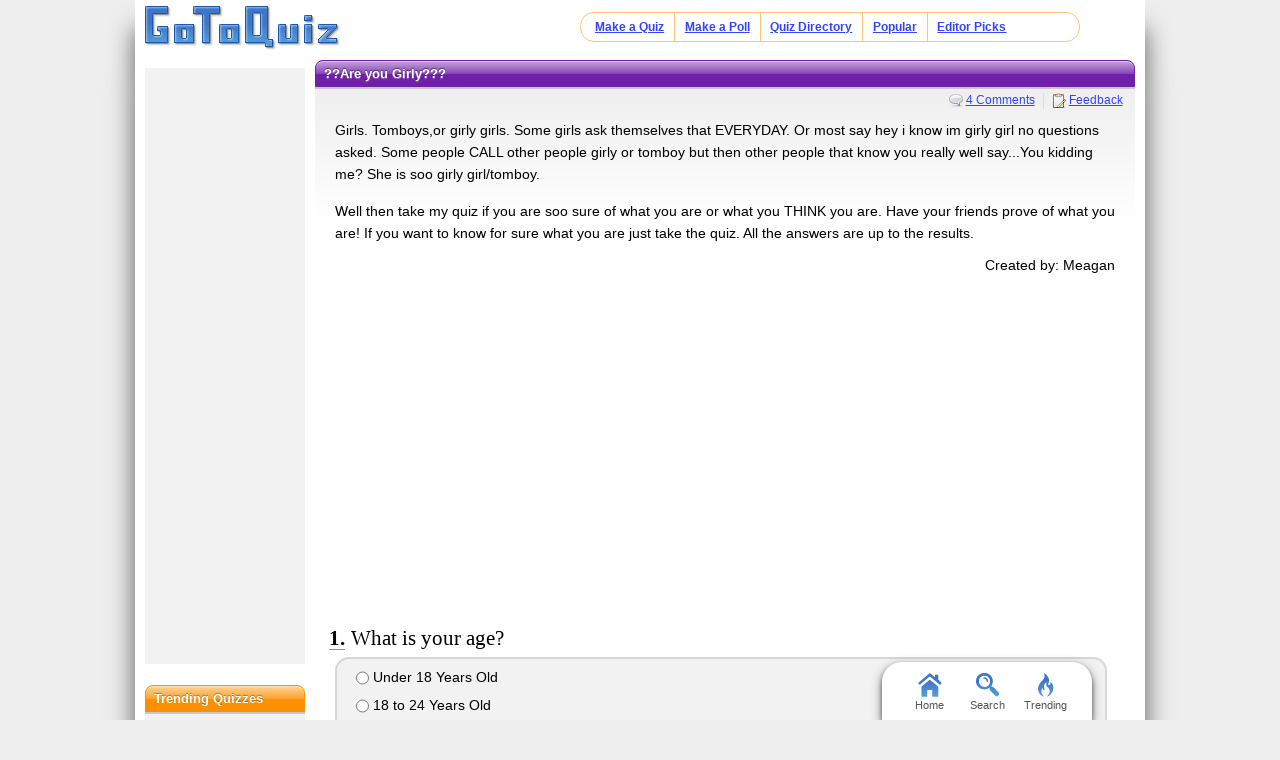

--- FILE ---
content_type: text/html; charset=UTF-8
request_url: https://www.gotoquiz.com/_are_you_girly
body_size: 6008
content:
<!DOCTYPE HTML>
<html lang="en" class="noRem"><head>
<meta charset="utf-8" /><title>??Are you Girly???</title>
<!--[if lt IE 9]>
<script>var e=("article,aside,footer,header,nav,section,main").split(',');for(var i=0;i<e.length;i++)document.createElement(e[i]);</script>
<![endif]-->
<link rel="stylesheet" href="/css/2.4/style/standard/14-s.min.css">
<meta name="viewport" content="width=device-width,initial-scale=1,user-scalable=yes">
<link rel="icon" type="image/png" href="//www.gotoquiz.com/img/2.4/fav_c.png">
<meta property="og:image" content="https://www.gotoquiz.com/qi/_are_you_girly-f.jpg">
<meta name="twitter:image" content="https://www.gotoquiz.com/qi/_are_you_girly-f.jpg">
<link rel="canonical" href="https://www.gotoquiz.com/_are_you_girly">
<meta name="theme-color" content="#3D76C7">
</head><body id="qQuiz" class="typeSingle">

<header role="banner"><div id="topInner">
<a id="logoLink" href="/" title="Home"><img alt="Logo" id="logo" src="/img/2.4/logo_c2.png" data-h="/img/2.4/logo-hdpi4_c.png"></a><input type="checkbox" id="navbar-checkbox">
<nav><ul id="topLinks"><li><a href="/create.html">Make a Quiz</a><li><a href="/poll/maker/design-poll.html">Make a Poll</a><li><a href="/i">Quiz Directory</a><li><a href="/top-quizzes.html">Popular</a><li><a href="/editors-picks/">Editor Picks</a></ul><label for="navbar-checkbox" id="navbar-handle"></label></nav>
</div></header>

<div id="mid" class="mid2Col"><main role="main"><article class="qVersion2_1" data-quiz-key="_are_you_girly">
	  <div class="section">
  	    <h1>??Are you Girly???</h1>
        
        <aside class="subHead">
<ul id="xtraLinks"><li><a class="qCommLink" href="/_are_you_girly/comments.html">4 Comments</a></ul></aside>
        <p>Girls. Tomboys,or girly girls. Some girls ask themselves that EVERYDAY. Or most say hey i know im girly girl no questions asked. Some people CALL other people girly or tomboy but then other people that know you really well say...You kidding me? She is soo girly girl/tomboy. </p>
        <p>Well then take my quiz if you are soo sure of what you are or what you THINK you are. Have your friends prove of what you are! If you want to know for sure what you are just take the quiz. All the answers are up to the results.</p>

        <div id="quizby">
Created by: Meagan		</div>
        
<div class="eevee">
<script async src="//pagead2.googlesyndication.com/pagead/js/adsbygoogle.js"></script>
<!-- GoToQuiz Responsive Std. -->
<ins class="adsbygoogle" 
style="display:block" 
data-ad-client="ca-pub-7795630243408100" 
data-ad-slot="4453313865" 
data-ad-format="auto" 
data-full-width-responsive="false"></ins>
<script>
(adsbygoogle = window.adsbygoogle || []).push({});
</script>
</div>
        
      </div>


      <form id="qForm" action="results/_are_you_girly" method="post">
<ol id="stdQues" class="questions"><li><strong>What is your age?</strong><ul><li><label><input type="radio" name="q1" value="1"> Under 18 Years Old</label><li><label><input type="radio" name="q1" value="2"> 18 to 24 Years Old</label><li><label><input type="radio" name="q1" value="3"> 25 to 30 Years Old</label><li><label><input type="radio" name="q1" value="4"> 31 to 40 Years Old</label><li><label><input type="radio" name="q1" value="5"> 41 to 50 Years Old</label><li><label><input type="radio" name="q1" value="6"> 51 to 60 Years Old</label><li><label><input type="radio" name="q1" value="7"> Over 60 Years Old</label></ul>
<li><strong>What is your gender?</strong><ul><li><label><input type="radio" name="q2" value="1"> Male</label><li><label><input type="radio" name="q2" value="2"> Female</label></ul>
</ol>
<ol id="quizQues" class="questions">
<li><strong>Tea Or Coffee?</strong><ul><li><label><input type="radio" name="q3" value="1"> Tea</label><li><label><input type="radio" name="q3" value="2"> Coffe</label><li><label><input type="radio" name="q3" value="3"> Both</label><li><label><input type="radio" name="q3" value="4"> Neither</label></ul>
<li><strong>Friends or Boyfriends?</strong><ul><li><label><input type="radio" name="q4" value="1"> Friends</label><li><label><input type="radio" name="q4" value="2"> Boyfriends</label><li><label><input type="radio" name="q4" value="3"> Both</label><li><label><input type="radio" name="q4" value="4"> Nethier</label></ul>
<li><strong>Shells or Rocks?</strong><ul><li><label><input type="radio" name="q5" value="1"> Shells</label><li><label><input type="radio" name="q5" value="2"> Rocks</label></ul>
<li><strong>Is your Room mostly: Clean or Messy?</strong><ul><li><label><input type="radio" name="q6" value="1"> Clean</label><li><label><input type="radio" name="q6" value="2"> Messy</label><li><label><input type="radio" name="q6" value="3"> Bit of both</label></ul>
<li><strong>Dog or Cat?</strong><ul><li><label><input type="radio" name="q7" value="1"> Dog</label><li><label><input type="radio" name="q7" value="2"> Cat</label><li><label><input type="radio" name="q7" value="3"> Both</label><li><label><input type="radio" name="q7" value="4"> Neither</label></ul>
<li><strong>Cars or Trucks or vans?</strong><ul><li><label><input type="radio" name="q8" value="1"> Cars </label><li><label><input type="radio" name="q8" value="2"> Trucks</label><li><label><input type="radio" name="q8" value="3"> Vans</label></ul>
<li><strong>Big birthday partys or a small sleep over for you and some of the girls?</strong><ul><li><label><input type="radio" name="q9" value="1"> Big birthday partys</label><li><label><input type="radio" name="q9" value="2"> small sleepover</label></ul>
<li><strong>Pens or Pencils?</strong><ul><li><label><input type="radio" name="q10" value="1"> Pens</label><li><label><input type="radio" name="q10" value="2"> Pencils</label></ul>
<li><strong>Jeans or Skirts?</strong><ul><li><label><input type="radio" name="q11" value="1"> Jeans</label><li><label><input type="radio" name="q11" value="2"> Skirts</label></ul>
<li><strong>Pick one:
Stars
Strips
Shells
Tape</strong><ul><li><label><input type="radio" name="q12" value="1"> Stars</label><li><label><input type="radio" name="q12" value="2"> Strips</label><li><label><input type="radio" name="q12" value="3"> Shells</label><li><label><input type="radio" name="q12" value="4"> Tape</label></ul>
</ol>
<input type="hidden" name="qcount" value="12">        <input type="hidden" name="js" value="0" id="jsField">
        <div id="qBtnBox">
          <button id="qBtn" type="submit"><span>Submit Answers</span></button>
		</div>
      </form>
</article>
    <div class="section">
	  <p><strong>Remember to rate this quiz on the next page!</strong><br>
      Rating helps us to know which quizzes are good and which are bad.</p>
    
<div class="box recLinks"><h3>Related Quizzes:</h3><ul class="bltList">
<li><a href="/are_you_a_girly_girl_11">Are You a Girly Girl?</a> by Poodlelove
<li><a href="/how_girly_are_you_35">How girly are you?</a> by Rachel
<li><a href="/how_girly_are_you_4">How girly are you?</a> by Megan Hunter
<li><a href="/how_much_of_a_girl_are_you_4">How much of a girl are you????</a> by Sara
<li><a href="/_how_girly_are_you">??How Girly Are You??</a> by Mischa
</ul></div>
      <p>What is GotoQuiz? A better kind of quiz site: no pop-ups, no registration requirements, just high-quality quizzes 
		that you can create and share on your social network. Have a look around and see what we're about.</p>
<p>Quiz topic: <b>??am I Girly???</b>  </p>    </div>
</main><div id="leftCol" class="sideCol"><div class="sideBox"><div class="chespin">
<!-- GoToQuiz Responsive Std. -->
<ins class="adsbygoogle" 
style="display:block" 
data-ad-client="ca-pub-7795630243408100" 
data-ad-slot="4453313865" 
data-ad-format="auto" 
data-full-width-responsive="false"></ins>
<script>
(adsbygoogle = window.adsbygoogle || []).push({});
</script>
</div>
</div>
<div class="sideBox"><h2>Trending Quizzes</h2><ul class="bltList trending"><li><a href="/what_kind_of_seme_uke_are_you">What Kind of Seme/Uke are you?</a><li><a href="/what_level_of_severity_is_your_self_harm">What level of severity is your self harm?</a><li><a href="/are_you_a_seme_or_an_uke_3">Are you a seme or an uke?</a><li><a href="/which_is_your_morality_alignment">Which is Your Morality Alignment?</a></ul></div>
<div class="sideBox"><h2>Special Feature</h2><div class="qCol"><a href="/politics/political-spectrum-quiz.html" title="Take our featured politics quiz"><img src="/img/2.4/polimap2_c.png" alt="" loading="lazy" style="aspect-ratio:12/11"></a><p>Try the <a href="/politics/political-spectrum-quiz.html">top political quiz</a> on GoToQuiz to find where you fall on on multiple axes, then compare your results to others'.</p></div></div><div class="sideBox"><h2>Give Feedback</h2><p>If you notice any glitches or visual bugs while browsing GoToQuiz, please <a href="#" class="repBugs gtqFeedback" data-sc="2.0">report them!</a> Your feedback is helpful!</p></div></div></div><footer>
  <div id="footInner">
<ul>      <li><a href="/terms.html">Terms &amp; Conditions</a>
      <li><a href="/privacy.html">Privacy Policy</a>
      <li><a href="/contact.html">Contact</a>
      <li><a href="/help/faq.html">FAQ &amp; Attributions</a>
</ul>    
  </div>
</footer>
<div id="floatBar"><div id="floatBarDisp"><a href="/" id="fbarHome" class="fbarA"><div class="fbarIc"></div>Home</a><a href="#" id="fbarSearch" class="fbarA"><div class="fbarIc"></div>Search</a><a href="/trending.html" id="fbarTrend" class="fbarA"><div class="fbarIc"></div>Trending</a></div></div><script>!function(e,n,t){var un="undefined",mo="modernizr";function o(e,n){return typeof e===n}function r(){var e,n,t,r,i,s,l;for(var a in x){if(e=[],n=x[a],n.name&&(e.push(n.name.toLowerCase()),n.options&&n.options.aliases&&n.options.aliases.length))for(t=0;t<n.options.aliases.length;t++)e.push(n.options.aliases[t].toLowerCase());for(r=o(n.fn,"function")?n.fn():n.fn,i=0;i<e.length;i++)s=e[i],l=s.split("."),1===l.length?Modernizr[l[0]]=r:(!Modernizr[l[0]]||Modernizr[l[0]]instanceof Boolean||(Modernizr[l[0]]=new Boolean(Modernizr[l[0]])),Modernizr[l[0]][l[1]]=r),_.push((r?"":"no-")+l.join("-"))}}function i(e){var n=b.className,t=Modernizr._config.classPrefix||"";if(S&&(n=n.baseVal),Modernizr._config.enableJSClass){var o=new RegExp("(^|\s)"+t+"no-js(\s|$)");n=n.replace(o,"$1"+t+"js$2")}Modernizr._config.enableClasses&&(n+=" "+t+e.join(" "+t),S?b.className.baseVal=n:b.className=n)}function s(e,n){if("object"==typeof e)for(var t in e)C(e,t)&&s(t,e[t]);else{e=e.toLowerCase();var o=e.split("."),r=Modernizr[o[0]];if(2==o.length&&(r=r[o[1]]),un!=typeof r)return Modernizr;n="function"==typeof n?n():n,1==o.length?Modernizr[o[0]]=n:(!Modernizr[o[0]]||Modernizr[o[0]]instanceof Boolean||(Modernizr[o[0]]=new Boolean(Modernizr[o[0]])),Modernizr[o[0]][o[1]]=n),i([(n&&0!=n?"":"no-")+o.join("-")]),Modernizr._trigger(e,n)}return Modernizr}function l(e,n){return!!~(""+e).indexOf(n)}function a(){return"function"!=typeof n.createElement?n.createElement(arguments[0]):S?n.createElementNS.call(n,"http://www.w3.org/2000/svg",arguments[0]):n.createElement.apply(n,arguments)}function f(e){return e.replace(/([a-z])-([a-z])/g,function(e,n,t){return n+t.toUpperCase()}).replace(/^-/,"")}function u(e,n){return function(){return e.apply(n,arguments)}}function d(e,n,t){var r;for(var i in e)if(e[i]in n)return t===!1?e[i]:(r=n[e[i]],o(r,"function")?u(r,t||n):r);return!1}function c(e){return e.replace(/([A-Z])/g,function(e,n){return"-"+n.toLowerCase()}).replace(/^ms-/,"-ms-")}function p(){var e=n.body;return e||(e=a(S?"svg":"body"),e.fake=!0),e}function h(e,t,o,r){var i,s,l,f,u=mo,d=a("div"),c=p();if(parseInt(o,10))for(;o--;)l=a("div"),l.id=r?r[o]:u+(o+1),d.appendChild(l);return i=a("style"),i.type="text/css",i.id="s"+u,(c.fake?c:d).appendChild(i),c.appendChild(d),i.styleSheet?i.styleSheet.cssText=e:i.appendChild(n.createTextNode(e)),d.id=u,c.fake&&(c.style.background="",c.style.overflow="hidden",f=b.style.overflow,b.style.overflow="hidden",b.appendChild(c)),s=t(d,e),c.fake?(c.parentNode.removeChild(c),b.style.overflow=f,b.offsetHeight):d.parentNode.removeChild(d),!!s}function m(n,o){var r=n.length;if("CSS"in e&&"supports"in e.CSS){for(;r--;)if(e.CSS.supports(c(n[r]),o))return!0;return!1}if("CSSSupportsRule"in e){for(var i=[];r--;)i.push("("+c(n[r])+":"+o+")");return i=i.join(" or "),h("@supports ("+i+") { #"+mo+" { position: absolute; } }",function(e){return"absolute"==getComputedStyle(e,null).position})}return t}function g(e,n,r,i){function s(){d&&(delete z.style,delete z.modElem)}if(i=o(i,un)?!1:i,!o(r,un)){var u=m(e,r);if(!o(u,un))return u}for(var d,c,p,h,g,v=[mo,"tspan"];!z.style;)d=!0,z.modElem=a(v.shift()),z.style=z.modElem.style;for(p=e.length,c=0;p>c;c++)if(h=e[c],g=z.style[h],l(h,"-")&&(h=f(h)),z.style[h]!==t){if(i||o(r,un))return s(),"pfx"==n?h:!0;try{z.style[h]=r}catch(y){}if(z.style[h]!=g)return s(),"pfx"==n?h:!0}return s(),!1}function v(e,n,t,r,i){var s=e.charAt(0).toUpperCase()+e.slice(1),l=(e+" "+P.join(s+" ")+s).split(" ");return o(n,"string")||o(n,un)?g(l,n,r,i):(l=(e+" "+E.join(s+" ")+s).split(" "),d(l,n,t))}function y(e,n,o){return v(e,t,t,n,o)}var _=[],x=[],w={_version:"3",_config:{classPrefix:"",enableClasses:!0,enableJSClass:!0,usePrefixes:!0},_q:[],on:function(e,n){var t=this;setTimeout(function(){n(t[e])},0)},addTest:function(e,n,t){x.push({name:e,fn:n,options:t})},addAsyncTest:function(e){x.push({name:null,fn:e})}},Modernizr=function(){};Modernizr.prototype=w,Modernizr=new Modernizr;var C,b=n.documentElement,S="svg"===b.nodeName.toLowerCase();!function(){var e={}.hasOwnProperty;C=o(e,un)||o(e.call,un)?function(e,n){return n in e&&o(e.constructor.prototype[n],un)}:function(n,t){return e.call(n,t)}}(),w._l={},w.on=function(e,n){this._l[e]||(this._l[e]=[]),this._l[e].push(n),Modernizr.hasOwnProperty(e)&&setTimeout(function(){Modernizr._trigger(e,Modernizr[e])},0)},w._trigger=function(e,n){if(this._l[e]){var t=this._l[e];setTimeout(function(){var e,o;for(e=0;e<t.length;e++)(o=t[e])(n)},0),delete this._l[e]}},Modernizr._q.push(function(){w.addTest=s});var T="Moz O ms Webkit",P=w._config.usePrefixes?T.split(" "):[];w._cssomPrefixes=P;var E=w._config.usePrefixes?T.toLowerCase().split(" "):[];w._domPrefixes=E;var j={elem:a(mo)};Modernizr._q.push(function(){delete j.elem});var z={style:j.elem.style};Modernizr._q.unshift(function(){delete z.style}),w.testAllProps=v,w.testAllProps=y,Modernizr.addTest("flexbox",y("flexBasis","1px",!0)),Modernizr.addTest("flexboxlegacy",y("boxDirection","reverse",!0)),Modernizr.addTest("flexboxtweener",y("flexAlign","end",!0)),Modernizr.addTest("flexwrap",y("flexWrap","wrap",!0)),r(),i(_),delete w.addTest,delete w.addAsyncTest;for(var N=0;N<Modernizr._q.length;N++)Modernizr._q[N]();e.Modernizr=Modernizr}(window,document);document.documentElement.className = document.documentElement.className.replace(/(?:^|\s)no-flexany(?!\S)/,'');Modernizr.addTest("flexany", (Modernizr.flexbox || Modernizr.flexboxtweener || Modernizr.flexboxlegacy));</script><!--[if lt IE 9]>
<script src="/js/jquery.oldie3.js"></script>
<![endif]-->  
<!--[if gte IE 9]><!-->  
<script src="//ajax.googleapis.com/ajax/libs/jquery/2.2.3/jquery.min.js"></script>
<script>if(typeof window.jQuery=='undefined')document.write(unescape('%3Cscript src="/js/jquery-2.2.3.min.js"%3E%3C/script%3E'));</script>
<!--<![endif]-->  
<script src="/js/cache/40-quiz24.js"></script><script>$("input[name='q8']").prefetch({imgPre:['/img/2.5/social-7_c.svg'],cssPre:['/css/2.4/style/standard/14-sr.min.css']});
</script><script>window.gtqQuizData = {"quizKey":"_are_you_girly","shortKey":null,"url":"https:\/\/www.gotoquiz.com\/_are_you_girly","title":"??Are you Girly???","image":"https:\/\/www.gotoquiz.com\/qi\/_are_you_girly-[type].jpg","pageCode":"quiz","styleCode":"2.0","tags":"Quiz","preview":false};
$(document).trigger('quiz:dataLoaded', window.gtqQuizData);</script><script>
var _gaq=[];
_gaq.push(['_setAccount','UA-628020-1']);
_gaq.push(['_trackPageview']);
(function(d,t){
var ga=d.createElement(t),s=d.getElementsByTagName(t)[0];
ga.src=('https:'==document.location.protocol?'https://ssl':'http://www')+'.google-analytics.com/ga.js';
s.parentNode.insertBefore(ga,s);
})(document,'script');
</script>
</body></html><!-- Time: 15.8ms -->

--- FILE ---
content_type: text/html; charset=utf-8
request_url: https://www.google.com/recaptcha/api2/aframe
body_size: 266
content:
<!DOCTYPE HTML><html><head><meta http-equiv="content-type" content="text/html; charset=UTF-8"></head><body><script nonce="IVC5x01pquAg9dySJ1ua2Q">/** Anti-fraud and anti-abuse applications only. See google.com/recaptcha */ try{var clients={'sodar':'https://pagead2.googlesyndication.com/pagead/sodar?'};window.addEventListener("message",function(a){try{if(a.source===window.parent){var b=JSON.parse(a.data);var c=clients[b['id']];if(c){var d=document.createElement('img');d.src=c+b['params']+'&rc='+(localStorage.getItem("rc::a")?sessionStorage.getItem("rc::b"):"");window.document.body.appendChild(d);sessionStorage.setItem("rc::e",parseInt(sessionStorage.getItem("rc::e")||0)+1);localStorage.setItem("rc::h",'1768932951968');}}}catch(b){}});window.parent.postMessage("_grecaptcha_ready", "*");}catch(b){}</script></body></html>